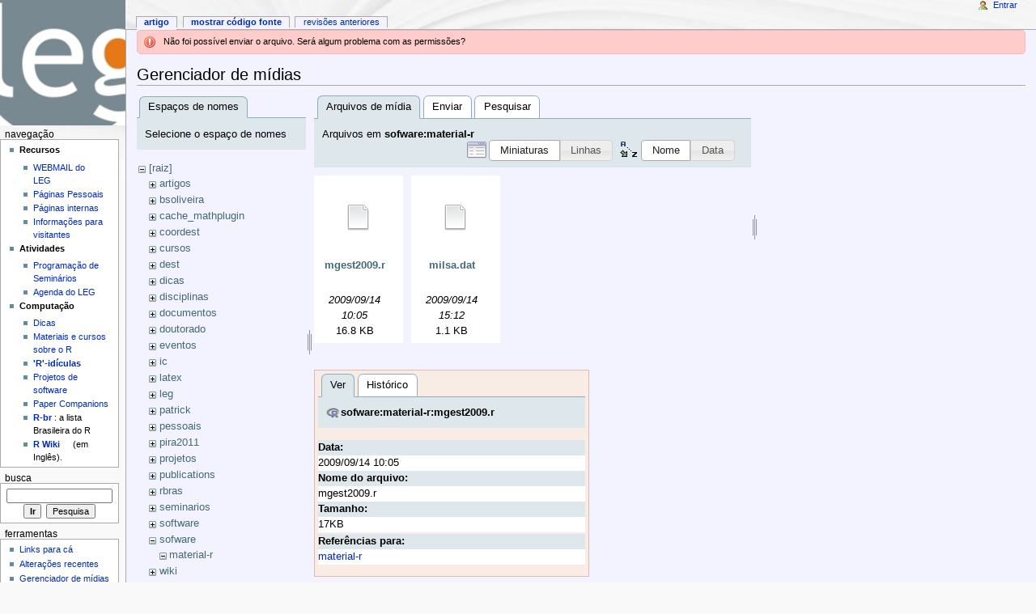

--- FILE ---
content_type: text/html; charset=utf-8
request_url: http://www.leg.ufpr.br/doku.php/start?image=sofware%3Amaterial-r%3Amgest2009.r&ns=sofware%3Amaterial-r&tab_details=view&do=media&tab_files=files
body_size: 4932
content:
<!DOCTYPE html PUBLIC "-//W3C//DTD XHTML 1.0 Transitional//EN"
  "http://www.w3.org/TR/xhtml1/DTD/xhtml1-transitional.dtd">
<html xmlns="http://www.w3.org/1999/xhtml" xml:lang="pt-br" lang="pt-br" dir="ltr">
<head>
<meta http-equiv="Content-Type" content="text/html; charset=utf-8" />
<title>start - Wiki do LEG</title>
<meta name="generator" content="DokuWiki"/>
<meta name="robots" content="noindex,nofollow"/>
<link rel="search" type="application/opensearchdescription+xml" href="/lib/exe/opensearch.php" title="Wiki do LEG"/>
<link rel="start" href="/"/>
<link rel="contents" href="/doku.php/start?do=index" title="Índice"/>
<link rel="manifest" href="/lib/exe/manifest.php"/>
<link rel="alternate" type="application/rss+xml" title="Alterações recentes" href="/feed.php"/>
<link rel="alternate" type="application/rss+xml" title="Domínio atual" href="/feed.php?mode=list&amp;ns="/>
<link rel="alternate" type="text/html" title="HTML simples" href="/doku.php/start?do=export_xhtml"/>
<link rel="alternate" type="text/plain" title="Marcação wiki" href="/doku.php/start?do=export_raw"/>
<link rel="stylesheet" type="text/css" href="/lib/exe/css.php?t=monobook&amp;tseed=b058f5a5b8840250d08fc49535f88efc"/>
<!--[if gte IE 9]><!-->
<script type="text/javascript">/*<![CDATA[*/var NS='';var JSINFO = {"updatable":1,"es_order_type":"flat","isadmin":0,"isauth":0,"plugin_folded":{"hide":"ocultar","reveal":"mostrar"},"id":"start","namespace":"","ACT":"media","useHeadingNavigation":0,"useHeadingContent":0};
/*!]]>*/</script>
<script type="text/javascript" charset="utf-8" src="/lib/exe/jquery.php?tseed=23f888679b4f1dc26eef34902aca964f"></script>
<script type="text/javascript" charset="utf-8" src="/lib/exe/js.php?t=monobook&amp;tseed=b058f5a5b8840250d08fc49535f88efc"></script>
<script type="text/javascript" charset="utf-8" src="/lib/plugins/asciimath/asciimathml148r.js"></script>
<script type="text/javascript" charset="utf-8">/*<![CDATA[*/jQuery(function(){
	for ( i=0; i < document.forms.length; i++ ) {
		if (document.forms[i].method == 'post') {
			var myElement = document.createElement('input');
			myElement.setAttribute('type', 'hidden');
			myElement.name = 'bb2_screener_';
			myElement.value = '1762686182 18.222.163.89';
			document.forms[i].appendChild(myElement);
		}
	}
});
/*!]]>*/</script>
<!--<![endif]-->
<meta name="viewport" content="width=device-width,initial-scale=1" />
<link rel="shortcut icon" href="/lib/tpl/monobook/static/3rd/dokuwiki/favicon.ico" />
<link rel="apple-touch-icon" href="/lib/tpl/monobook/static/3rd/dokuwiki/apple-touch-icon.png" />
<!--[if lte IE 8]><link rel="stylesheet" media="all" type="text/css" href="/lib/tpl/monobook/static/css/screen_iehacks.css" /><![endif]-->
<!--[if lt IE 5.5000]><link rel="stylesheet" media="all" type="text/css" href="/lib/tpl/monobook/static/3rd/monobook/IE50Fixes.css" /><![endif]-->
<!--[if IE 5.5000]><link rel="stylesheet" media="all" type="text/css" href="/lib/tpl/monobook/static/3rd/monobook/IE55Fixes.css" /><![endif]-->
<!--[if IE 6]><link rel="stylesheet" media="all" type="text/css" href="/lib/tpl/monobook/static/3rd/monobook/IE60Fixes.css" /><![endif]-->
<!--[if IE 7]><link rel="stylesheet" media="all" type="text/css" href="/lib/tpl/monobook/static/3rd/monobook/IE70Fixes.css" /><![endif]-->
<!--[if lt IE 7]><script type="text/javascript" charset="utf-8" src="/lib/tpl/monobook/static/3rd/wikipedia/IEFixes.js"></script><meta http-equiv="imagetoolbar" content="no" /><![endif]-->
</head>
<body class="mediawiki ns-2 ltr">
<div id="globalWrapper">

  <div id="column-content">
    <div id="content">
      <a name="top" id="top"></a>
      <a name="dokuwiki__top" id="dokuwiki__top"></a>
      <div id="bodyContent">
        <div class="dokuwiki">
          <!-- start main content area -->
          <div class="error">Não foi possível enviar o arquivo. Será algum problema com as permissões?</div>
          <div id="siteNotice" class="noprint">
<div class="level0">

</div>

          </div>

          <!-- start rendered wiki content -->
          <div id="mediamanager__page">
<h1>Gerenciador de mídias</h1>
<div class="panel namespaces">
<h2>Espaços de nomes</h2>
<div class="panelHeader">Selecione o espaço de nomes</div>
<div class="panelContent" id="media__tree">

<ul class="idx">
<li class="media level0 open"><img src="/lib/images/minus.gif" alt="−" /><div class="li"><a href="/doku.php/start?ns=&amp;tab_files=files&amp;do=media&amp;tab_details=view&amp;image=sofware%3Amaterial-r%3Amgest2009.r" class="idx_dir">[raiz]</a></div>
<ul class="idx">
<li class="media level1 closed"><img src="/lib/images/plus.gif" alt="+" /><div class="li"><a href="/doku.php/start?ns=artigos&amp;tab_files=files&amp;do=media&amp;tab_details=view&amp;image=sofware%3Amaterial-r%3Amgest2009.r" class="idx_dir">artigos</a></div></li>
<li class="media level1 closed"><img src="/lib/images/plus.gif" alt="+" /><div class="li"><a href="/doku.php/start?ns=bsoliveira&amp;tab_files=files&amp;do=media&amp;tab_details=view&amp;image=sofware%3Amaterial-r%3Amgest2009.r" class="idx_dir">bsoliveira</a></div></li>
<li class="media level1 closed"><img src="/lib/images/plus.gif" alt="+" /><div class="li"><a href="/doku.php/start?ns=cache_mathplugin&amp;tab_files=files&amp;do=media&amp;tab_details=view&amp;image=sofware%3Amaterial-r%3Amgest2009.r" class="idx_dir">cache_mathplugin</a></div></li>
<li class="media level1 closed"><img src="/lib/images/plus.gif" alt="+" /><div class="li"><a href="/doku.php/start?ns=coordest&amp;tab_files=files&amp;do=media&amp;tab_details=view&amp;image=sofware%3Amaterial-r%3Amgest2009.r" class="idx_dir">coordest</a></div></li>
<li class="media level1 closed"><img src="/lib/images/plus.gif" alt="+" /><div class="li"><a href="/doku.php/start?ns=cursos&amp;tab_files=files&amp;do=media&amp;tab_details=view&amp;image=sofware%3Amaterial-r%3Amgest2009.r" class="idx_dir">cursos</a></div></li>
<li class="media level1 closed"><img src="/lib/images/plus.gif" alt="+" /><div class="li"><a href="/doku.php/start?ns=dest&amp;tab_files=files&amp;do=media&amp;tab_details=view&amp;image=sofware%3Amaterial-r%3Amgest2009.r" class="idx_dir">dest</a></div></li>
<li class="media level1 closed"><img src="/lib/images/plus.gif" alt="+" /><div class="li"><a href="/doku.php/start?ns=dicas&amp;tab_files=files&amp;do=media&amp;tab_details=view&amp;image=sofware%3Amaterial-r%3Amgest2009.r" class="idx_dir">dicas</a></div></li>
<li class="media level1 closed"><img src="/lib/images/plus.gif" alt="+" /><div class="li"><a href="/doku.php/start?ns=disciplinas&amp;tab_files=files&amp;do=media&amp;tab_details=view&amp;image=sofware%3Amaterial-r%3Amgest2009.r" class="idx_dir">disciplinas</a></div></li>
<li class="media level1 closed"><img src="/lib/images/plus.gif" alt="+" /><div class="li"><a href="/doku.php/start?ns=documentos&amp;tab_files=files&amp;do=media&amp;tab_details=view&amp;image=sofware%3Amaterial-r%3Amgest2009.r" class="idx_dir">documentos</a></div></li>
<li class="media level1 closed"><img src="/lib/images/plus.gif" alt="+" /><div class="li"><a href="/doku.php/start?ns=doutorado&amp;tab_files=files&amp;do=media&amp;tab_details=view&amp;image=sofware%3Amaterial-r%3Amgest2009.r" class="idx_dir">doutorado</a></div></li>
<li class="media level1 closed"><img src="/lib/images/plus.gif" alt="+" /><div class="li"><a href="/doku.php/start?ns=eventos&amp;tab_files=files&amp;do=media&amp;tab_details=view&amp;image=sofware%3Amaterial-r%3Amgest2009.r" class="idx_dir">eventos</a></div></li>
<li class="media level1 closed"><img src="/lib/images/plus.gif" alt="+" /><div class="li"><a href="/doku.php/start?ns=ic&amp;tab_files=files&amp;do=media&amp;tab_details=view&amp;image=sofware%3Amaterial-r%3Amgest2009.r" class="idx_dir">ic</a></div></li>
<li class="media level1 closed"><img src="/lib/images/plus.gif" alt="+" /><div class="li"><a href="/doku.php/start?ns=latex&amp;tab_files=files&amp;do=media&amp;tab_details=view&amp;image=sofware%3Amaterial-r%3Amgest2009.r" class="idx_dir">latex</a></div></li>
<li class="media level1 closed"><img src="/lib/images/plus.gif" alt="+" /><div class="li"><a href="/doku.php/start?ns=leg&amp;tab_files=files&amp;do=media&amp;tab_details=view&amp;image=sofware%3Amaterial-r%3Amgest2009.r" class="idx_dir">leg</a></div></li>
<li class="media level1 closed"><img src="/lib/images/plus.gif" alt="+" /><div class="li"><a href="/doku.php/start?ns=patrick&amp;tab_files=files&amp;do=media&amp;tab_details=view&amp;image=sofware%3Amaterial-r%3Amgest2009.r" class="idx_dir">patrick</a></div></li>
<li class="media level1 closed"><img src="/lib/images/plus.gif" alt="+" /><div class="li"><a href="/doku.php/start?ns=pessoais&amp;tab_files=files&amp;do=media&amp;tab_details=view&amp;image=sofware%3Amaterial-r%3Amgest2009.r" class="idx_dir">pessoais</a></div></li>
<li class="media level1 closed"><img src="/lib/images/plus.gif" alt="+" /><div class="li"><a href="/doku.php/start?ns=pira2011&amp;tab_files=files&amp;do=media&amp;tab_details=view&amp;image=sofware%3Amaterial-r%3Amgest2009.r" class="idx_dir">pira2011</a></div></li>
<li class="media level1 closed"><img src="/lib/images/plus.gif" alt="+" /><div class="li"><a href="/doku.php/start?ns=projetos&amp;tab_files=files&amp;do=media&amp;tab_details=view&amp;image=sofware%3Amaterial-r%3Amgest2009.r" class="idx_dir">projetos</a></div></li>
<li class="media level1 closed"><img src="/lib/images/plus.gif" alt="+" /><div class="li"><a href="/doku.php/start?ns=publications&amp;tab_files=files&amp;do=media&amp;tab_details=view&amp;image=sofware%3Amaterial-r%3Amgest2009.r" class="idx_dir">publications</a></div></li>
<li class="media level1 closed"><img src="/lib/images/plus.gif" alt="+" /><div class="li"><a href="/doku.php/start?ns=rbras&amp;tab_files=files&amp;do=media&amp;tab_details=view&amp;image=sofware%3Amaterial-r%3Amgest2009.r" class="idx_dir">rbras</a></div></li>
<li class="media level1 closed"><img src="/lib/images/plus.gif" alt="+" /><div class="li"><a href="/doku.php/start?ns=seminarios&amp;tab_files=files&amp;do=media&amp;tab_details=view&amp;image=sofware%3Amaterial-r%3Amgest2009.r" class="idx_dir">seminarios</a></div></li>
<li class="media level1 closed"><img src="/lib/images/plus.gif" alt="+" /><div class="li"><a href="/doku.php/start?ns=software&amp;tab_files=files&amp;do=media&amp;tab_details=view&amp;image=sofware%3Amaterial-r%3Amgest2009.r" class="idx_dir">software</a></div></li>
<li class="media level1 open"><img src="/lib/images/minus.gif" alt="−" /><div class="li"><a href="/doku.php/start?ns=sofware&amp;tab_files=files&amp;do=media&amp;tab_details=view&amp;image=sofware%3Amaterial-r%3Amgest2009.r" class="idx_dir">sofware</a></div>
<ul class="idx">
<li class="media level2 open"><img src="/lib/images/minus.gif" alt="−" /><div class="li"><a href="/doku.php/start?ns=sofware%3Amaterial-r&amp;tab_files=files&amp;do=media&amp;tab_details=view&amp;image=sofware%3Amaterial-r%3Amgest2009.r" class="idx_dir">material-r</a></div></li>
</ul>
</li>
<li class="media level1 closed"><img src="/lib/images/plus.gif" alt="+" /><div class="li"><a href="/doku.php/start?ns=wiki&amp;tab_files=files&amp;do=media&amp;tab_details=view&amp;image=sofware%3Amaterial-r%3Amgest2009.r" class="idx_dir">wiki</a></div></li>
</ul></li>
</ul>
</div>
</div>
<div class="panel filelist">
<h2 class="a11y">Arquivos de mídia</h2>
<ul class="tabs">
<li><strong>Arquivos de mídia</strong></li>
<li><a href="/doku.php/start?tab_files=upload&amp;do=media&amp;tab_details=view&amp;image=sofware%3Amaterial-r%3Amgest2009.r&amp;ns=sofware%3Amaterial-r">Enviar</a></li>
<li><a href="/doku.php/start?tab_files=search&amp;do=media&amp;tab_details=view&amp;image=sofware%3Amaterial-r%3Amgest2009.r&amp;ns=sofware%3Amaterial-r">Pesquisar</a></li>
</ul>
<div class="panelHeader">
<h3>Arquivos em <strong>sofware:material-r</strong></h3>
<form class="options" method="get" action="/doku.php/start" accept-charset="utf-8"><div class="no">
<input type="hidden" name="do" value="media" /><input type="hidden" name="tab_files" value="files" /><input type="hidden" name="tab_details" value="view" /><input type="hidden" name="image" value="sofware:material-r:mgest2009.r" /><input type="hidden" name="ns" value="sofware:material-r" /><ul>
<li class="listType"><label class="thumbs" for="listType__thumbs"><input type="radio" id="listType__thumbs" name="list_dwmedia" value="thumbs" checked="checked" /> <span>Miniaturas</span></label>
<label class="rows" for="listType__rows"><input type="radio" id="listType__rows" name="list_dwmedia" value="rows" /> <span>Linhas</span></label>
</li>
<li class="sortBy"><label class="name" for="sortBy__name"><input type="radio" id="sortBy__name" name="sort_dwmedia" value="name" checked="checked" /> <span>Nome</span></label>
<label class="date" for="sortBy__date"><input type="radio" id="sortBy__date" name="sort_dwmedia" value="date" /> <span>Data</span></label>
</li>
<li><button type="submit">Aplicar</button>
</li>
</ul>
</div></form>
</div>
<div class="panelContent">
<ul class="thumbs"><li><dl title="sofware:material-r:mgest2009.r">
<dt><a id="d_:sofware:material-r:mgest2009.r" class="image" title="sofware:material-r:mgest2009.r" href="/doku.php/start?image=sofware%3Amaterial-r%3Amgest2009.r&amp;ns=sofware%3Amaterial-r&amp;tab_details=view&amp;do=media&amp;tab_files=files"><img src="/lib/images/fileicons/32x32/file.png" alt="sofware:material-r:mgest2009.r" class="icon" /></a></dt>
<dd class="name"><a href="/doku.php/start?image=sofware%3Amaterial-r%3Amgest2009.r&amp;ns=sofware%3Amaterial-r&amp;tab_details=view&amp;do=media&amp;tab_files=files" id="h_:sofware:material-r:mgest2009.r">mgest2009.r</a></dd>
<dd class="size">&#160;</dd>
<dd class="date">2009/09/14 10:05</dd>
<dd class="filesize">16.8 KB</dd>
</dl></li>
<li><dl title="sofware:material-r:milsa.dat">
<dt><a id="d_:sofware:material-r:milsa.dat" class="image" title="sofware:material-r:milsa.dat" href="/doku.php/start?image=sofware%3Amaterial-r%3Amilsa.dat&amp;ns=sofware%3Amaterial-r&amp;tab_details=view&amp;do=media&amp;tab_files=files"><img src="/lib/images/fileicons/32x32/file.png" alt="sofware:material-r:milsa.dat" class="icon" /></a></dt>
<dd class="name"><a href="/doku.php/start?image=sofware%3Amaterial-r%3Amilsa.dat&amp;ns=sofware%3Amaterial-r&amp;tab_details=view&amp;do=media&amp;tab_files=files" id="h_:sofware:material-r:milsa.dat">milsa.dat</a></dd>
<dd class="size">&#160;</dd>
<dd class="date">2009/09/14 15:12</dd>
<dd class="filesize">1.1 KB</dd>
</dl></li>
</ul>
</div>
</div>
<div class="panel file">
<h2 class="a11y">Arquivo</h2>
<ul class="tabs">
<li><strong>Ver</strong></li>
<li><a href="/doku.php/start?tab_details=history&amp;do=media&amp;tab_files=files&amp;image=sofware%3Amaterial-r%3Amgest2009.r&amp;ns=sofware%3Amaterial-r">Histórico</a></li>
</ul>
<div class="panelHeader"><h3><strong><a href="/lib/exe/fetch.php/sofware:material-r:mgest2009.r" class="select mediafile mf_r" title="Ver o arquivo original">sofware:material-r:mgest2009.r</a></strong></h3></div>
<div class="panelContent">
<ul class="actions">
</ul>
<dl>
<dt>Data:</dt><dd>2009/09/14 10:05</dd>
<dt>Nome do arquivo:</dt><dd>mgest2009.r</dd>
<dt>Tamanho:</dt><dd>17KB</dd>
</dl>
<dl>
<dt>Referências para:</dt><dd><a href="/doku.php/sofware:material-r" class="wikilink1" title="sofware:material-r">material-r</a></dd></dl>
</div>
</div>
</div>

          <!-- end rendered wiki content -->

          <br />
          
          <!-- end main content area -->
          <div class="visualClear"></div>
        </div>
      </div>
    </div>
  </div>

  <div id="column-one" class="noprint">
    <div class="portlet" id="p-logo">
      <a href="/doku.php/start" style="background-image:url(/lib/tpl/monobook/user/logo.jpg);" accesskey="h" title="[ALT+H]"></a>
    </div>
    
    <div id="p-cactions" class="portlet">
      <ul>
        <li id="ca-nstab-main"><span class="selected"><span class="curid"><a href="/doku.php/start" class="wikilink1" title="start">Artigo</a></span></span></li>
        <li id="ca-edit"><a href="/doku.php/start?do=edit&amp;rev=1762553404" accesskey="E" title="[ALT+E]">Mostrar código fonte</a></li>
        <li id="ca-history"><a href="/doku.php/start?do=revisions" accesskey="O" title="[ALT+O]">Revisões anteriores</a></li>
      </ul>
    </div>

    <div id="p-personal" class="portlet">
      <div class="pBody">
        <ul>
          <li id="pt-login"><a href="/doku.php/start?do=login" rel="nofollow">Entrar</a></li>
        </ul>
      </div>
    </div>

    <div class="portlet" id="p-x-navigation">
      <h5>Navegação</h5>
      <div class="pBody">
        <div class="dokuwiki">
<div class="level0">

</div>
<ul>
<li class="level1 node"><div class="li"> <strong>Recursos</strong></div>
<ul>
<li class="level2"><div class="li"> <a href="http://www.leg.ufpr.br/webmail" class="urlextern" title="http://www.leg.ufpr.br/webmail" rel="nofollow">WEBMAIL do LEG</a></div>
</li>
<li class="level2"><div class="li"> <a href="/doku.php/pessoais:nomes" class="wikilink1" title="pessoais:nomes">Páginas Pessoais</a></div>
</li>
<li class="level2"><div class="li"> <a href="/doku.php/wiki:internas" class="wikilink1" title="wiki:internas">Páginas internas</a></div>
</li>
<li class="level2"><div class="li"> <a href="/doku.php/legmaps" class="wikilink1" title="legmaps">Informações para visitantes</a></div>
</li>
</ul>
</li>
<li class="level1 node"><div class="li"> <strong>Atividades</strong></div>
<ul>
<li class="level2"><div class="li"> <a href="/doku.php/seminarios" class="wikilink1" title="seminarios">Programação de Seminários</a></div>
</li>
<li class="level2"><div class="li"> <a href="/doku.php/leg:agenda-leg" class="wikilink1" title="leg:agenda-leg">Agenda do LEG</a></div>
</li>
</ul>
</li>
<li class="level1 node"><div class="li"> <strong>Computação</strong></div>
<ul>
<li class="level2"><div class="li"> <a href="/doku.php/dicas" class="wikilink1" title="dicas">Dicas</a></div>
</li>
<li class="level2"><div class="li"> <a href="/doku.php/sofware:material-r" class="wikilink1" title="sofware:material-r">Materiais e cursos sobre o R</a></div>
</li>
<li class="level2"><div class="li"> <strong><a href="/doku.php/ridiculas" class="wikilink1" title="ridiculas">&#039;R&#039;-idículas</a></strong> </div>
</li>
<li class="level2"><div class="li"> <a href="/doku.php/software" class="wikilink1" title="software">Projetos de software</a></div>
</li>
<li class="level2"><div class="li"> <a href="/doku.php/publications:papercompanions" class="wikilink1" title="publications:papercompanions">Paper Companions</a></div>
</li>
<li class="level2"><div class="li"> <strong><a href="/doku.php/software:rbr" class="wikilink1" title="software:rbr">R-br</a></strong> : a lista Brasileira do R</div>
</li>
<li class="level2"><div class="li"> <strong><a href="http://wiki.r-project.org/rwiki" class="urlextern" title="http://wiki.r-project.org/rwiki" rel="nofollow">R Wiki</a></strong> (em Inglês).</div>
</li>
</ul>
</li>
</ul>

        </div>
      </div>
    </div>
    <div class="portlet" id="p-search">
      <h5><label for="qsearch__in">Busca</label></h5>
      <div class="pBody">
        <div class="dokuwiki">
<form action="/doku.php/start" accept-charset="utf-8" id="dw__search" name="dw__search">
  <input type="hidden" name="do" value="search" />
  <input id="qsearch__in" name="id" type="text" accesskey="f" value="" />
  <input type="button" class="searchButton" id="searchGoButton" value="Ir" onclick="document.location.href='/doku.php?id='+document.getElementById('qsearch__in').value;" />&#160;
  <input type="submit" name="fulltext" class="searchButton" value="Pesquisa" />
</form>
        </div>
      </div>
    </div>
    <div id="qsearch__out" class="ajax_qsearch JSpopup"></div>
    <div class="portlet" id="p-tb">
      <h5>Ferramentas</h5>
      <div class="pBody">
        <div class="dokuwiki">
        <ul>
          <li id="tb-whatlinkshere"><a href="/doku.php/start?do=backlink">Links para cá</a></li>
          <li id="tb-recent"><a href="/doku.php/start?do=recent" rel="nofollow">Alterações recentes</a></li>
          <li id="tb-upload"><a href="/doku.php/start?do=media" rel="nofollow">Gerenciador de mídias</a></li>
          <li id="tb-special"><a href="/doku.php/start?do=index" rel="nofollow">Índice do site</a></li>
          <li id="tb-print"><a href="/doku.php/start?rev=1762553404&amp;mddo=print" rel="nofollow">Versão para Impressão</a></li>
          <li id="tb-permanent"><a href="/doku.php/start?rev=1762553404" rel="nofollow">Link permanente</a></li>
          <li id="tb-cite"><a href="/doku.php/start?rev=1762553404&amp;mddo=cite" rel="nofollow">Cite este artigo</a></li>
        </ul>
        </div>
      </div>
    </div>
    <div class="portlet" id="p-qrcode">
      <h5>QR Code</h5>
      <div class="pBody">
        <div class="dokuwiki">
        <span id="t-qrcode"><a href="http://goqr.me/" target="_blank" rel="nofollow"><img src="http://api.qrserver.com/v1/create-qr-code/?data=http%3A%2F%2Fwww.leg.ufpr.br%2Fdoku.php%2Fstart&#38;size=130x130&#38;margin=0" alt="QR Code start (generated for current page)" title="Current page as QR Code (scan for easy mobile access)" /></a></span>
        </div>
      </div>
    </div>

  </div> <!-- end of the left (by default at least) column -->

  <div class="visualClear"></div>

  <div id="footer" class="noprint">
    <div id="footer-buttons">
    
      <a href="/feed.php" rel="nofollow" title="Mudanças recentes" target="_blank"><img src="/lib/tpl/monobook/static/img/button-rss.png" width="80" height="15" title="Mudanças recentes" alt="Mudanças recentes" border="0" /></a>
      <a href="https://www.dokuwiki.org/template:monobook" title="monobook template para DokuWiki" target="_blank"><img src="/lib/tpl/monobook/static/img/button-monobook.png" width="80" height="15" title="monobook template para DokuWiki" alt="monobook template para DokuWiki" border="0" /></a>
      <a href="https://www.dokuwiki.org/" title="DokuWiki" target="_blank"><img src="/lib/tpl/monobook/static/img/button-dw.png" width="80" height="15" title="DokuWiki" alt="DokuWiki" border="0" /></a>
      <a href="http://validator.w3.org/check/referer" rel="nofollow" title="Valid XHTML" target="_blank"><img src="/lib/tpl/monobook/static/img/button-xhtml.png" width="80" height="15" title="Valid XHTML" alt="Valid XHTML" border="0" /></a>
    </div>
    <ul id="f-list">
      <li id="lastmod">
        <bdi>/home/dokuwiki/dokuwiki/data/pages/start.txt</bdi> · Última modificação: 2025/11/07 19:10 por <bdi>paulojus</bdi><br />
      </li>
      <li id="copyright">
        <div class="dokuwiki"><div class="license">Exceto onde for informado ao contrário, o conteúdo neste wiki está sob a seguinte licença: <bdi><a href="http://www.gnu.org/licenses/fdl-1.3.html" rel="license" class="urlextern">GNU Free Documentation License 1.3</a></bdi></div></div>
      </li>
      <li id="usermod">
        <br />
      </li>
    </ul>
  </div>

</div>  <!-- end of global wrap -->
<a href="/doku.php/start?do=recent" accesskey="r" style="visibility:hidden;" rel="nofollow">&#160;</a>
<img src="/lib/exe/indexer.php?id=start&amp;1762686182" width="2" height="1" alt="" /></body>
</html>


--- FILE ---
content_type: application/javascript
request_url: http://www.leg.ufpr.br/lib/plugins/asciimath/asciimathml148r.js
body_size: 9999
content:
/*
ASCIIMathML.js
==============
This file contains JavaScript functions to convert ASCII math notation
to Presentation MathML. The conversion is done while the (X)HTML page 
loads, and should work with Firefox/Mozilla/Netscape 7+ and Internet 
Explorer 6+MathPlayer (http://www.dessci.com/en/products/mathplayer/).
Just add the next line to your (X)HTML page with this file in the same folder:
<script type="text/javascript" src="ASCIIMathML.js"></script>
This is a convenient and inexpensive solution for authoring MathML.

Version 1.4.7 Aug 14, 2005, (c) Peter Jipsen http://www.chapman.edu/~jipsen
Latest version at http://www.chapman.edu/~jipsen/mathml/ASCIIMathML.js
For changes see http://www.chapman.edu/~jipsen/mathml/asciimathchanges.txt
If you use it on a webpage, please send the URL to jipsen@chapman.edu

This program is free software; you can redistribute it and/or modify
it under the terms of the GNU General Public License as published by
the Free Software Foundation; either version 2 of the License, or (at
your option) any later version.

This program is distributed in the hope that it will be useful, 
but WITHOUT ANY WARRANTY; without even the implied warranty of
MERCHANTABILITY or FITNESS FOR A PARTICULAR PURPOSE. See the GNU
General Public License (at http://www.gnu.org/copyleft/gpl.html) 
for more details.
*/

var checkForMathML = true;   // check if browser can display MathML
var notifyIfNoMathML = true; // put note at top of page if no MathML capability
var mathcolor = " ";       // change it to "" (to inherit) or any other color
var mathfontfamily = "arial"; // change to "" to inherit (works in IE)
                              // or another family (e.g. "arial")
var displaystyle = true;      // puts limits above and below large operators
var showasciiformulaonhover = true; // helps students learn ASCIIMath
var decimalsign = ".";        // change to "," if you like, beware of `(1,2)`!
var AMdelimiter1 = "$$", AMescape1 = "\\\\$"; // was $$ can use other characters
var AMdelimiter2 = "```", AMescape2 = "\\\\\\`", AMdelimiter2regexp = "\\`";
var doubleblankmathdelimiter = false; // if true,  x+1  is equal to `x+1`
                                      // for IE this works only in <!--   -->
//var separatetokens;// has been removed (email me if this is a problem)
var isIE = document.createElementNS==null;

if (document.getElementById==null) 
  alert("This webpage requires a recent browser such as\
\nMozilla/Netscape 7+ or Internet Explorer 6+MathPlayer")

// all further global variables start with "AM"

function AMcreateElementXHTML(t) {
  if (isIE) return document.createElement(t);
  else return document.createElementNS("http://www.w3.org/1999/xhtml",t);
}

function AMnoMathMLNote() {
  var nd = AMcreateElementXHTML("h3");
  nd.setAttribute("align","center")
  nd.appendChild(AMcreateElementXHTML("p"));
  nd.appendChild(document.createTextNode("To view the "));
  var an = AMcreateElementXHTML("a");
  an.appendChild(document.createTextNode("ASCIIMathML"));
  an.setAttribute("href","http://www.chapman.edu/~jipsen/asciimath.html");
  nd.appendChild(an);
  nd.appendChild(document.createTextNode(" notation use Internet Explorer 6+"));  
  an = AMcreateElementXHTML("a");
  an.appendChild(document.createTextNode("MathPlayer"));
  an.setAttribute("href","http://www.dessci.com/en/products/mathplayer/download.htm");
  nd.appendChild(an);
  nd.appendChild(document.createTextNode(" or Netscape/Mozilla/Firefox"));
  nd.appendChild(AMcreateElementXHTML("p"));
  return nd;
}

function AMisMathMLavailable() {
  if (navigator.appName.slice(0,8)=="Netscape") 
    if (navigator.appVersion.slice(0,1)>="5") return null;
    else return AMnoMathMLNote();
  else if (navigator.appName.slice(0,9)=="Microsoft")
    try {
        var ActiveX = new ActiveXObject("MathPlayer.Factory.1");
        return null;
    } catch (e) {
        return AMnoMathMLNote();
    }
  else return AMnoMathMLNote();
}

// character lists for Mozilla/Netscape fonts
var AMcal = [0xEF35,0x212C,0xEF36,0xEF37,0x2130,0x2131,0xEF38,0x210B,0x2110,0xEF39,0xEF3A,0x2112,0x2133,0xEF3B,0xEF3C,0xEF3D,0xEF3E,0x211B,0xEF3F,0xEF40,0xEF41,0xEF42,0xEF43,0xEF44,0xEF45,0xEF46];
var AMfrk = [0xEF5D,0xEF5E,0x212D,0xEF5F,0xEF60,0xEF61,0xEF62,0x210C,0x2111,0xEF63,0xEF64,0xEF65,0xEF66,0xEF67,0xEF68,0xEF69,0xEF6A,0x211C,0xEF6B,0xEF6C,0xEF6D,0xEF6E,0xEF6F,0xEF70,0xEF71,0x2128];
var AMbbb = [0xEF8C,0xEF8D,0x2102,0xEF8E,0xEF8F,0xEF90,0xEF91,0x210D,0xEF92,0xEF93,0xEF94,0xEF95,0xEF96,0x2115,0xEF97,0x2119,0x211A,0x211D,0xEF98,0xEF99,0xEF9A,0xEF9B,0xEF9C,0xEF9D,0xEF9E,0x2124];

var CONST = 0, UNARY = 1, BINARY = 2, INFIX = 3, LEFTBRACKET = 4, 
    RIGHTBRACKET = 5, SPACE = 6, UNDEROVER = 7, DEFINITION = 8,
    LEFTRIGHT = 9, TEXT = 10; // token types

var AMsqrt = {input:"sqrt", tag:"msqrt", output:"sqrt", tex:null, ttype:UNARY},
  AMroot  = {input:"root", tag:"mroot", output:"root", tex:null, ttype:BINARY},
  AMfrac  = {input:"frac", tag:"mfrac", output:"/",    tex:null, ttype:BINARY},
  AMdiv   = {input:"/",    tag:"mfrac", output:"/",    tex:null, ttype:INFIX},
  AMover  = {input:"stackrel", tag:"mover", output:"stackrel", tex:null, ttype:BINARY},
  AMsub   = {input:"_",    tag:"msub",  output:"_",    tex:null, ttype:INFIX},
  AMsup   = {input:"^",    tag:"msup",  output:"^",    tex:null, ttype:INFIX},
  AMtext  = {input:"text", tag:"mtext", output:"text", tex:null, ttype:TEXT},
  AMmbox  = {input:"mbox", tag:"mtext", output:"mbox", tex:null, ttype:TEXT},
  AMquote = {input:"\"",   tag:"mtext", output:"mbox", tex:null, ttype:TEXT};

var AMsymbols = [
//some greek symbols
{input:"alpha",  tag:"mi", output:"\u03B1", tex:null, ttype:CONST},
{input:"beta",   tag:"mi", output:"\u03B2", tex:null, ttype:CONST},
{input:"chi",    tag:"mi", output:"\u03C7", tex:null, ttype:CONST},
{input:"delta",  tag:"mi", output:"\u03B4", tex:null, ttype:CONST},
{input:"Delta",  tag:"mo", output:"\u0394", tex:null, ttype:CONST},
{input:"epsi",   tag:"mi", output:"\u03B5", tex:"epsilon", ttype:CONST},
{input:"varepsilon", tag:"mi", output:"\u025B", tex:null, ttype:CONST},
{input:"eta",    tag:"mi", output:"\u03B7", tex:null, ttype:CONST},
{input:"gamma",  tag:"mi", output:"\u03B3", tex:null, ttype:CONST},
{input:"Gamma",  tag:"mo", output:"\u0393", tex:null, ttype:CONST},
{input:"iota",   tag:"mi", output:"\u03B9", tex:null, ttype:CONST},
{input:"kappa",  tag:"mi", output:"\u03BA", tex:null, ttype:CONST},
{input:"lambda", tag:"mi", output:"\u03BB", tex:null, ttype:CONST},
{input:"Lambda", tag:"mo", output:"\u039B", tex:null, ttype:CONST},
{input:"mu",     tag:"mi", output:"\u03BC", tex:null, ttype:CONST},
{input:"nu",     tag:"mi", output:"\u03BD", tex:null, ttype:CONST},
{input:"omega",  tag:"mi", output:"\u03C9", tex:null, ttype:CONST},
{input:"Omega",  tag:"mo", output:"\u03A9", tex:null, ttype:CONST},
{input:"phi",    tag:"mi", output:"\u03C6", tex:null, ttype:CONST},
{input:"varphi", tag:"mi", output:"\u03D5", tex:null, ttype:CONST},
{input:"Phi",    tag:"mo", output:"\u03A6", tex:null, ttype:CONST},
{input:"pi",     tag:"mi", output:"\u03C0", tex:null, ttype:CONST},
{input:"Pi",     tag:"mo", output:"\u03A0", tex:null, ttype:CONST},
{input:"psi",    tag:"mi", output:"\u03C8", tex:null, ttype:CONST},
{input:"Psi",    tag:"mi", output:"\u03A8", tex:null, ttype:CONST},
{input:"rho",    tag:"mi", output:"\u03C1", tex:null, ttype:CONST},
{input:"sigma",  tag:"mi", output:"\u03C3", tex:null, ttype:CONST},
{input:"Sigma",  tag:"mo", output:"\u03A3", tex:null, ttype:CONST},
{input:"tau",    tag:"mi", output:"\u03C4", tex:null, ttype:CONST},
{input:"theta",  tag:"mi", output:"\u03B8", tex:null, ttype:CONST},
{input:"vartheta", tag:"mi", output:"\u03D1", tex:null, ttype:CONST},
{input:"Theta",  tag:"mo", output:"\u0398", tex:null, ttype:CONST},
{input:"upsilon", tag:"mi", output:"\u03C5", tex:null, ttype:CONST},
{input:"xi",     tag:"mi", output:"\u03BE", tex:null, ttype:CONST},
{input:"Xi",     tag:"mo", output:"\u039E", tex:null, ttype:CONST},
{input:"zeta",   tag:"mi", output:"\u03B6", tex:null, ttype:CONST},

//binary operation symbols
{input:"*",  tag:"mo", output:"\u22C5", tex:"cdot", ttype:CONST},
{input:"**", tag:"mo", output:"\u22C6", tex:"star", ttype:CONST},
{input:"//", tag:"mo", output:"/",      tex:null, ttype:CONST},
{input:"\\\\", tag:"mo", output:"\\",   tex:"backslash", ttype:CONST},
{input:"setminus", tag:"mo", output:"\\", tex:null, ttype:CONST},
{input:"xx", tag:"mo", output:"\u00D7", tex:"times", ttype:CONST},
{input:"-:", tag:"mo", output:"\u00F7", tex:"divide", ttype:CONST},
{input:"@",  tag:"mo", output:"\u2218", tex:"circ", ttype:CONST},
{input:"o+", tag:"mo", output:"\u2295", tex:"oplus", ttype:CONST},
{input:"ox", tag:"mo", output:"\u2297", tex:"otimes", ttype:CONST},
{input:"o.", tag:"mo", output:"\u2299", tex:"odot", ttype:CONST},
{input:"sum", tag:"mo", output:"\u2211", tex:null, ttype:UNDEROVER},
{input:"prod", tag:"mo", output:"\u220F", tex:null, ttype:UNDEROVER},
{input:"^^",  tag:"mo", output:"\u2227", tex:"wedge", ttype:CONST},
{input:"^^^", tag:"mo", output:"\u22C0", tex:"bigwedge", ttype:UNDEROVER},
{input:"vv",  tag:"mo", output:"\u2228", tex:"vee", ttype:CONST},
{input:"vvv", tag:"mo", output:"\u22C1", tex:"bigvee", ttype:UNDEROVER},
{input:"nn",  tag:"mo", output:"\u2229", tex:"cap", ttype:CONST},
{input:"nnn", tag:"mo", output:"\u22C2", tex:"bigcap", ttype:UNDEROVER},
{input:"uu",  tag:"mo", output:"\u222A", tex:"cup", ttype:CONST},
{input:"uuu", tag:"mo", output:"\u22C3", tex:"bigcup", ttype:UNDEROVER},

//binary relation symbols
{input:"!=",  tag:"mo", output:"\u2260", tex:"ne", ttype:CONST},
{input:":=",  tag:"mo", output:":=",     tex:null, ttype:CONST},
{input:"lt",  tag:"mo", output:"<",      tex:null, ttype:CONST},
{input:"<=",  tag:"mo", output:"\u2264", tex:"le", ttype:CONST},
{input:"lt=", tag:"mo", output:"\u2264", tex:"leq", ttype:CONST},
{input:">=",  tag:"mo", output:"\u2265", tex:"ge", ttype:CONST},
{input:"geq", tag:"mo", output:"\u2265", tex:null, ttype:CONST},
{input:"-<",  tag:"mo", output:"\u227A", tex:"prec", ttype:CONST},
{input:"-lt", tag:"mo", output:"\u227A", tex:null, ttype:CONST},
{input:">-",  tag:"mo", output:"\u227B", tex:"succ", ttype:CONST},
{input:"in",  tag:"mo", output:"\u2208", tex:null, ttype:CONST},
{input:"!in", tag:"mo", output:"\u2209", tex:"notin", ttype:CONST},
{input:"sub", tag:"mo", output:"\u2282", tex:"subset", ttype:CONST},
{input:"sup", tag:"mo", output:"\u2283", tex:"supset", ttype:CONST},
{input:"sube", tag:"mo", output:"\u2286", tex:"subseteq", ttype:CONST},
{input:"supe", tag:"mo", output:"\u2287", tex:"supseteq", ttype:CONST},
{input:"-=",  tag:"mo", output:"\u2261", tex:"equiv", ttype:CONST},
{input:"~=",  tag:"mo", output:"\u2245", tex:"cong", ttype:CONST},
{input:"~~",  tag:"mo", output:"\u2248", tex:"approx", ttype:CONST},
{input:"prop", tag:"mo", output:"\u221D", tex:"propto", ttype:CONST},

//logical symbols
{input:"and", tag:"mtext", output:"and", tex:null, ttype:SPACE},
{input:"or",  tag:"mtext", output:"or",  tex:null, ttype:SPACE},
{input:"not", tag:"mo", output:"\u00AC", tex:"neg", ttype:CONST},
{input:"=>",  tag:"mo", output:"\u21D2", tex:"implies", ttype:CONST},
{input:"if",  tag:"mo", output:"if",     tex:null, ttype:SPACE},
{input:"<=>", tag:"mo", output:"\u21D4", tex:"iff", ttype:CONST},
{input:"AA",  tag:"mo", output:"\u2200", tex:"forall", ttype:CONST},
{input:"EE",  tag:"mo", output:"\u2203", tex:"exists", ttype:CONST},
{input:"_|_", tag:"mo", output:"\u22A5", tex:"bot", ttype:CONST},
{input:"TT",  tag:"mo", output:"\u22A4", tex:"top", ttype:CONST},
{input:"|--",  tag:"mo", output:"\u22A2", tex:"vdash", ttype:CONST},
{input:"|==",  tag:"mo", output:"\u22A8", tex:"models", ttype:CONST},

//grouping brackets
{input:"(", tag:"mo", output:"(", tex:null, ttype:LEFTBRACKET},
{input:")", tag:"mo", output:")", tex:null, ttype:RIGHTBRACKET},
{input:"[", tag:"mo", output:"[", tex:null, ttype:LEFTBRACKET},
{input:"]", tag:"mo", output:"]", tex:null, ttype:RIGHTBRACKET},
{input:"{", tag:"mo", output:"{", tex:null, ttype:LEFTBRACKET},
{input:"}", tag:"mo", output:"}", tex:null, ttype:RIGHTBRACKET},
{input:"|", tag:"mo", output:"|", tex:null, ttype:LEFTRIGHT},
//{input:"||", tag:"mo", output:"||", tex:null, ttype:LEFTRIGHT},
{input:"(:", tag:"mo", output:"\u2329", tex:"langle", ttype:LEFTBRACKET},
{input:":)", tag:"mo", output:"\u232A", tex:"rangle", ttype:RIGHTBRACKET},
{input:"<<", tag:"mo", output:"\u2329", tex:null, ttype:LEFTBRACKET},
{input:">>", tag:"mo", output:"\u232A", tex:null, ttype:RIGHTBRACKET},
{input:"{:", tag:"mo", output:"{:", tex:null, ttype:LEFTBRACKET, invisible:true},
{input:":}", tag:"mo", output:":}", tex:null, ttype:RIGHTBRACKET, invisible:true},

//miscellaneous symbols
{input:"int",  tag:"mo", output:"\u222B", tex:null, ttype:CONST},
{input:"dx",   tag:"mi", output:"{:d x:}", tex:null, ttype:DEFINITION},
{input:"dy",   tag:"mi", output:"{:d y:}", tex:null, ttype:DEFINITION},
{input:"dz",   tag:"mi", output:"{:d z:}", tex:null, ttype:DEFINITION},
{input:"dt",   tag:"mi", output:"{:d t:}", tex:null, ttype:DEFINITION},
{input:"oint", tag:"mo", output:"\u222E", tex:null, ttype:CONST},
{input:"del",  tag:"mo", output:"\u2202", tex:"partial", ttype:CONST},
{input:"grad", tag:"mo", output:"\u2207", tex:"nabla", ttype:CONST},
{input:"+-",   tag:"mo", output:"\u00B1", tex:"pm", ttype:CONST},
{input:"O/",   tag:"mo", output:"\u2205", tex:"emptyset", ttype:CONST},
{input:"oo",   tag:"mo", output:"\u221E", tex:"infty", ttype:CONST},
{input:"aleph", tag:"mo", output:"\u2135", tex:null, ttype:CONST},
{input:"...",  tag:"mo", output:"...",    tex:"ldots", ttype:CONST},
{input:":.",  tag:"mo", output:"\u2234",  tex:"therefore", ttype:CONST},
{input:"/_",  tag:"mo", output:"\u2220",  tex:"angle", ttype:CONST},
{input:"\\ ",  tag:"mo", output:"\u00A0", tex:null, ttype:CONST},
{input:"quad", tag:"mo", output:"\u00A0\u00A0", tex:null, ttype:CONST},
{input:"qquad", tag:"mo", output:"\u00A0\u00A0\u00A0\u00A0", tex:null, ttype:CONST},
{input:"cdots", tag:"mo", output:"\u22EF", tex:null, ttype:CONST},
{input:"vdots", tag:"mo", output:"\u22EE", tex:null, ttype:CONST},
{input:"ddots", tag:"mo", output:"\u22F1", tex:null, ttype:CONST},
{input:"diamond", tag:"mo", output:"\u22C4", tex:null, ttype:CONST},
{input:"square", tag:"mo", output:"\u25A1", tex:null, ttype:CONST},
{input:"|__", tag:"mo", output:"\u230A",  tex:"lfloor", ttype:CONST},
{input:"__|", tag:"mo", output:"\u230B",  tex:"rfloor", ttype:CONST},
{input:"|~", tag:"mo", output:"\u2308",  tex:"lceiling", ttype:CONST},
{input:"~|", tag:"mo", output:"\u2309",  tex:"rceiling", ttype:CONST},
{input:"CC",  tag:"mo", output:"\u2102", tex:null, ttype:CONST},
{input:"NN",  tag:"mo", output:"\u2115", tex:null, ttype:CONST},
{input:"QQ",  tag:"mo", output:"\u211A", tex:null, ttype:CONST},
{input:"RR",  tag:"mo", output:"\u211D", tex:null, ttype:CONST},
{input:"ZZ",  tag:"mo", output:"\u2124", tex:null, ttype:CONST},
{input:"f",   tag:"mi", output:"f",      tex:null, ttype:UNARY, func:true},
{input:"g",   tag:"mi", output:"g",      tex:null, ttype:UNARY, func:true},

//standard functions
{input:"lim",  tag:"mo", output:"lim", tex:null, ttype:UNDEROVER},
{input:"Lim",  tag:"mo", output:"Lim", tex:null, ttype:UNDEROVER},
{input:"sin",  tag:"mo", output:"sin", tex:null, ttype:UNARY, func:true},
{input:"cos",  tag:"mo", output:"cos", tex:null, ttype:UNARY, func:true},
{input:"tan",  tag:"mo", output:"tan", tex:null, ttype:UNARY, func:true},
{input:"sinh", tag:"mo", output:"sinh", tex:null, ttype:UNARY, func:true},
{input:"cosh", tag:"mo", output:"cosh", tex:null, ttype:UNARY, func:true},
{input:"tanh", tag:"mo", output:"tanh", tex:null, ttype:UNARY, func:true},
{input:"cot",  tag:"mo", output:"cot", tex:null, ttype:UNARY, func:true},
{input:"sec",  tag:"mo", output:"sec", tex:null, ttype:UNARY, func:true},
{input:"csc",  tag:"mo", output:"csc", tex:null, ttype:UNARY, func:true},
{input:"log",  tag:"mo", output:"log", tex:null, ttype:UNARY, func:true},
{input:"ln",   tag:"mo", output:"ln",  tex:null, ttype:UNARY, func:true},
{input:"det",  tag:"mo", output:"det", tex:null, ttype:UNARY, func:true},
{input:"dim",  tag:"mo", output:"dim", tex:null, ttype:CONST},
{input:"mod",  tag:"mo", output:"mod", tex:null, ttype:CONST},
{input:"gcd",  tag:"mo", output:"gcd", tex:null, ttype:UNARY, func:true},
{input:"lcm",  tag:"mo", output:"lcm", tex:null, ttype:UNARY, func:true},
{input:"lub",  tag:"mo", output:"lub", tex:null, ttype:CONST},
{input:"glb",  tag:"mo", output:"glb", tex:null, ttype:CONST},
{input:"min",  tag:"mo", output:"min", tex:null, ttype:UNDEROVER},
{input:"max",  tag:"mo", output:"max", tex:null, ttype:UNDEROVER},

//arrows
{input:"uarr", tag:"mo", output:"\u2191", tex:"uparrow", ttype:CONST},
{input:"darr", tag:"mo", output:"\u2193", tex:"downarrow", ttype:CONST},
{input:"rarr", tag:"mo", output:"\u2192", tex:"rightarrow", ttype:CONST},
{input:"->",   tag:"mo", output:"\u2192", tex:"to", ttype:CONST},
{input:"|->",  tag:"mo", output:"\u21A6", tex:"mapsto", ttype:CONST},
{input:"larr", tag:"mo", output:"\u2190", tex:"leftarrow", ttype:CONST},
{input:"harr", tag:"mo", output:"\u2194", tex:"leftrightarrow", ttype:CONST},
{input:"rArr", tag:"mo", output:"\u21D2", tex:"Rightarrow", ttype:CONST},
{input:"lArr", tag:"mo", output:"\u21D0", tex:"Leftarrow", ttype:CONST},
{input:"hArr", tag:"mo", output:"\u21D4", tex:"Leftrightarrow", ttype:CONST},

//commands with argument
AMsqrt, AMroot, AMfrac, AMdiv, AMover, AMsub, AMsup,
{input:"hat", tag:"mover", output:"\u005E", tex:null, ttype:UNARY, acc:true},
{input:"bar", tag:"mover", output:"\u00AF", tex:"overline", ttype:UNARY, acc:true},
{input:"vec", tag:"mover", output:"\u2192", tex:null, ttype:UNARY, acc:true},
{input:"dot", tag:"mover", output:".",      tex:null, ttype:UNARY, acc:true},
{input:"ddot", tag:"mover", output:"..",    tex:null, ttype:UNARY, acc:true},
{input:"ul", tag:"munder", output:"\u0332", tex:"underline", ttype:UNARY, acc:true},
AMtext, AMmbox, AMquote,
{input:"bb", tag:"mstyle", atname:"fontweight", atval:"bold", output:"bb", tex:null, ttype:UNARY},
{input:"mathbf", tag:"mstyle", atname:"fontweight", atval:"bold", output:"mathbf", tex:null, ttype:UNARY},
{input:"sf", tag:"mstyle", atname:"fontfamily", atval:"sans-serif", output:"sf", tex:null, ttype:UNARY},
{input:"mathsf", tag:"mstyle", atname:"fontfamily", atval:"sans-serif", output:"mathsf", tex:null, ttype:UNARY},
{input:"bbb", tag:"mstyle", atname:"mathvariant", atval:"double-struck", output:"bbb", tex:null, ttype:UNARY, codes:AMbbb},
{input:"mathbb", tag:"mstyle", atname:"mathvariant", atval:"double-struck", output:"mathbb", tex:null, ttype:UNARY, codes:AMbbb},
{input:"cc",  tag:"mstyle", atname:"mathvariant", atval:"script", output:"cc", tex:null, ttype:UNARY, codes:AMcal},
{input:"mathcal", tag:"mstyle", atname:"mathvariant", atval:"script", output:"mathcal", tex:null, ttype:UNARY, codes:AMcal},
{input:"tt",  tag:"mstyle", atname:"fontfamily", atval:"monospace", output:"tt", tex:null, ttype:UNARY},
{input:"mathtt", tag:"mstyle", atname:"fontfamily", atval:"monospace", output:"mathtt", tex:null, ttype:UNARY},
{input:"fr",  tag:"mstyle", atname:"mathvariant", atval:"fraktur", output:"fr", tex:null, ttype:UNARY, codes:AMfrk},
{input:"mathfrak",  tag:"mstyle", atname:"mathvariant", atval:"fraktur", output:"mathfrak", tex:null, ttype:UNARY, codes:AMfrk}
];

function compareNames(s1,s2) {
  if (s1.input > s2.input) return 1
  else return -1;
}

var AMnames = []; //list of input symbols

function AMinitSymbols() {
  var texsymbols = [], i;
  for (i=0; i<AMsymbols.length; i++)
    if (AMsymbols[i].tex) 
      texsymbols[texsymbols.length] = {input:AMsymbols[i].tex, 
        tag:AMsymbols[i].tag, output:AMsymbols[i].output, ttype:AMsymbols[i].ttype};
  AMsymbols = AMsymbols.concat(texsymbols);
  AMsymbols.sort(compareNames);
  for (i=0; i<AMsymbols.length; i++) AMnames[i] = AMsymbols[i].input;
}

var AMmathml = "http://www.w3.org/1998/Math/MathML";

function AMcreateElementMathML(t) {
  if (isIE) return document.createElement("m:"+t);
  else return document.createElementNS(AMmathml,t);
}

function AMcreateMmlNode(t,frag) {
//  var node = AMcreateElementMathML(name);
  if (isIE) var node = document.createElement("m:"+t);
  else var node = document.createElementNS(AMmathml,t);
  node.appendChild(frag);
  return node;
}

function newcommand(oldstr,newstr) {
  AMsymbols = AMsymbols.concat([{input:oldstr, tag:"mo", output:newstr, 
                                 tex:null, ttype:DEFINITION}]);
}

function AMremoveCharsAndBlanks(str,n) {
//remove n characters and any following blanks
  var st;
  if (str.charAt(n)=="\\" && str.charAt(n+1)!="\\" && str.charAt(n+1)!=" ") 
    st = str.slice(n+1);
  else st = str.slice(n);
  for (var i=0; i<st.length && st.charCodeAt(i)<=32; i=i+1);
  return st.slice(i);
}

function AMposition(arr, str, n) { 
// return position >=n where str appears or would be inserted
// assumes arr is sorted
  if (n==0) {
    var h,m;
    n = -1;
    h = arr.length;
    while (n+1<h) {
      m = (n+h) >> 1;
      if (arr[m]<str) n = m; else h = m;
    }
    return h;
  } else
    for (var i=n; i<arr.length && arr[i]<str; i++);
  return i; // i=arr.length || arr[i]>=str
}

function AMgetSymbol(str) {
//return maximal initial substring of str that appears in names
//return null if there is none
  var k = 0; //new pos
  var j = 0; //old pos
  var mk; //match pos
  var st;
  var tagst;
  var match = "";
  var more = true;
  for (var i=1; i<=str.length && more; i++) {
    st = str.slice(0,i); //initial substring of length i
    j = k;
    k = AMposition(AMnames, st, j);
    if (k<AMnames.length && str.slice(0,AMnames[k].length)==AMnames[k]){
      match = AMnames[k];
      mk = k;
      i = match.length;
    }
    more = k<AMnames.length && str.slice(0,AMnames[k].length)>=AMnames[k];
  }
  AMpreviousSymbol=AMcurrentSymbol;
  if (match!=""){
    AMcurrentSymbol=AMsymbols[mk].ttype;
    return AMsymbols[mk]; 
  }
// if str[0] is a digit or - return maxsubstring of digits.digits
  AMcurrentSymbol=CONST;
  k = 1;
  st = str.slice(0,1);
  var integ = true;
  while ("0"<=st && st<="9" && k<=str.length) {
    st = str.slice(k,k+1);
    k++;
  }
  if (st == decimalsign) {
    st = str.slice(k,k+1);
    if ("0"<=st && st<="9") {
      integ = false;
      k++;
      while ("0"<=st && st<="9" && k<=str.length) {
        st = str.slice(k,k+1);
        k++;
      }
    }
  }
  if ((integ && k>1) || k>2) {
    st = str.slice(0,k-1);
    tagst = "mn";
  } else {
    k = 2;
    st = str.slice(0,1); //take 1 character
    tagst = (("A">st || st>"Z") && ("a">st || st>"z")?"mo":"mi");
  }
  if (st=="-" && AMpreviousSymbol==INFIX)
    return {input:st, tag:tagst, output:st, ttype:UNARY, func:true};
  return {input:st, tag:tagst, output:st, ttype:CONST};
}

function AMremoveBrackets(node) {
  var st;
  if (node.nodeName=="mrow") {
    st = node.firstChild.firstChild.nodeValue;
    if (st=="(" || st=="[" || st=="{") node.removeChild(node.firstChild);
  }
  if (node.nodeName=="mrow") {
    st = node.lastChild.firstChild.nodeValue;
    if (st==")" || st=="]" || st=="}") node.removeChild(node.lastChild);
  }
}

/*Parsing ASCII math expressions with the following grammar
v ::= [A-Za-z] | greek letters | numbers | other constant symbols
u ::= sqrt | text | bb | other unary symbols for font commands
b ::= frac | root | stackrel         binary symbols
l ::= ( | [ | { | (: | {:            left brackets
r ::= ) | ] | } | :) | :}            right brackets
S ::= v | lEr | uS | bSS             Simple expression
I ::= S_S | S^S | S_S^S | S          Intermediate expression
E ::= IE | I/I                       Expression
Each terminal symbol is translated into a corresponding mathml node.*/

var AMnestingDepth,AMpreviousSymbol,AMcurrentSymbol;

function AMparseSexpr(str) { //parses str and returns [node,tailstr]
  var symbol, node, result, i, st,// rightvert = false,
    newFrag = document.createDocumentFragment();
  str = AMremoveCharsAndBlanks(str,0);
  symbol = AMgetSymbol(str);             //either a token or a bracket or empty
  if (symbol == null || symbol.ttype == RIGHTBRACKET && AMnestingDepth > 0) {
    return [null,str];
  }
  if (symbol.ttype == DEFINITION) {
    str = symbol.output+AMremoveCharsAndBlanks(str,symbol.input.length); 
    symbol = AMgetSymbol(str);
  }
  switch (symbol.ttype) {
  case UNDEROVER:
  case CONST:
    str = AMremoveCharsAndBlanks(str,symbol.input.length); 
    return [AMcreateMmlNode(symbol.tag,        //its a constant
                             document.createTextNode(symbol.output)),str];
  case LEFTBRACKET:   //read (expr+)
    AMnestingDepth++;
    str = AMremoveCharsAndBlanks(str,symbol.input.length); 
    result = AMparseExpr(str,true);
    AMnestingDepth--;
    if (typeof symbol.invisible == "boolean" && symbol.invisible) 
      node = AMcreateMmlNode("mrow",result[0]);
    else {
      node = AMcreateMmlNode("mo",document.createTextNode(symbol.output));
      node = AMcreateMmlNode("mrow",node);
      node.appendChild(result[0]);
    }
    return [node,result[1]];
  case TEXT:
      if (symbol!=AMquote) str = AMremoveCharsAndBlanks(str,symbol.input.length);
      if (str.charAt(0)=="{") i=str.indexOf("}");
      else if (str.charAt(0)=="(") i=str.indexOf(")");
      else if (str.charAt(0)=="[") i=str.indexOf("]");
      else if (symbol==AMquote) i=str.slice(1).indexOf("\"")+1;
      else i = 0;
      if (i==-1) i = str.length;
      st = str.slice(1,i);
      if (st.charAt(0) == " ") {
        node = AMcreateElementMathML("mspace");
        node.setAttribute("width","1ex");
        newFrag.appendChild(node);
      }
      newFrag.appendChild(
        AMcreateMmlNode(symbol.tag,document.createTextNode(st)));
      if (st.charAt(st.length-1) == " ") {
        node = AMcreateElementMathML("mspace");
        node.setAttribute("width","1ex");
        newFrag.appendChild(node);
      }
      str = AMremoveCharsAndBlanks(str,i+1);
      return [AMcreateMmlNode("mrow",newFrag),str];
  case UNARY:
      str = AMremoveCharsAndBlanks(str,symbol.input.length); 
      result = AMparseSexpr(str);
      if (result[0]==null) return [AMcreateMmlNode(symbol.tag,
                             document.createTextNode(symbol.output)),str];
      if (typeof symbol.func == "boolean" && symbol.func) { // functions hack
        st = str.charAt(0);
        if (st=="^" || st=="_" || st=="/" || st=="|") {
          return [AMcreateMmlNode(symbol.tag,
                    document.createTextNode(symbol.output)),str];
        } else {
          node = AMcreateMmlNode("mrow",
           AMcreateMmlNode(symbol.tag,document.createTextNode(symbol.output)));
          node.appendChild(result[0]);
          return [node,result[1]];
        }
      }
      AMremoveBrackets(result[0]);
      if (symbol.input == "sqrt") {           // sqrt
        return [AMcreateMmlNode(symbol.tag,result[0]),result[1]];
      } else if (typeof symbol.acc == "boolean" && symbol.acc) {   // accent
        node = AMcreateMmlNode(symbol.tag,result[0]);
        node.appendChild(AMcreateMmlNode("mo",document.createTextNode(symbol.output)));
        return [node,result[1]];
      } else {                        // font change command
        if (!isIE && typeof symbol.codes != "undefined") {
          for (i=0; i<result[0].childNodes.length; i++)
            if (result[0].childNodes[i].nodeName=="mi" || result[0].nodeName=="mi") {
              st = (result[0].nodeName=="mi"?result[0].firstChild.nodeValue:
                              result[0].childNodes[i].firstChild.nodeValue);
              var newst = [];
              for (var j=0; j<st.length; j++)
                if (st.charCodeAt(j)>64 && st.charCodeAt(j)<91) newst = newst +
                  String.fromCharCode(symbol.codes[st.charCodeAt(j)-65]);
                else newst = newst + st.charAt(j);
              if (result[0].nodeName=="mi")
                result[0]=AMcreateElementMathML("mo").
                          appendChild(document.createTextNode(newst));
              else result[0].replaceChild(AMcreateElementMathML("mo").
          appendChild(document.createTextNode(newst)),result[0].childNodes[i]);
            }
        }
        node = AMcreateMmlNode(symbol.tag,result[0]);
        node.setAttribute(symbol.atname,symbol.atval);
        return [node,result[1]];
      }
  case BINARY:
    str = AMremoveCharsAndBlanks(str,symbol.input.length); 
    result = AMparseSexpr(str);
    if (result[0]==null) return [AMcreateMmlNode("mo",
                           document.createTextNode(symbol.input)),str];
    AMremoveBrackets(result[0]);
    var result2 = AMparseSexpr(result[1]);
    if (result2[0]==null) return [AMcreateMmlNode("mo",
                           document.createTextNode(symbol.input)),str];
    AMremoveBrackets(result2[0]);
    if (symbol.input=="root" || symbol.input=="stackrel") 
      newFrag.appendChild(result2[0]);
    newFrag.appendChild(result[0]);
    if (symbol.input=="frac") newFrag.appendChild(result2[0]);
    return [AMcreateMmlNode(symbol.tag,newFrag),result2[1]];
  case INFIX:
    str = AMremoveCharsAndBlanks(str,symbol.input.length); 
    return [AMcreateMmlNode("mo",document.createTextNode(symbol.output)),str];
  case SPACE:
    str = AMremoveCharsAndBlanks(str,symbol.input.length); 
    node = AMcreateElementMathML("mspace");
    node.setAttribute("width","1ex");
    newFrag.appendChild(node);
    newFrag.appendChild(
      AMcreateMmlNode(symbol.tag,document.createTextNode(symbol.output)));
    node = AMcreateElementMathML("mspace");
    node.setAttribute("width","1ex");
    newFrag.appendChild(node);
    return [AMcreateMmlNode("mrow",newFrag),str];
  case LEFTRIGHT:
//    if (rightvert) return [null,str]; else rightvert = true;
    AMnestingDepth++;
    str = AMremoveCharsAndBlanks(str,symbol.input.length); 
    result = AMparseExpr(str,false);
    AMnestingDepth--;
    var st = "";
    if (result[0].lastChild!=null)
      st = result[0].lastChild.firstChild.nodeValue;
//alert(result[0].lastChild+"***"+st);
    if (st == "|") { // its an absolute value subterm
      node = AMcreateMmlNode("mo",document.createTextNode(symbol.output));
      node = AMcreateMmlNode("mrow",node);
      node.appendChild(result[0]);
      return [node,result[1]];
    } else { // the "|" is a \mid
      node = AMcreateMmlNode("mo",document.createTextNode(symbol.output));
      node = AMcreateMmlNode("mrow",node);
      return [node,str];
    }
  default:
//alert("default");
    str = AMremoveCharsAndBlanks(str,symbol.input.length); 
    return [AMcreateMmlNode(symbol.tag,        //its a constant
                             document.createTextNode(symbol.output)),str];
  }
}

function AMparseIexpr(str) {
  var symbol, sym1, sym2, node, result, underover;
  str = AMremoveCharsAndBlanks(str,0);
  sym1 = AMgetSymbol(str);
  result = AMparseSexpr(str);
  node = result[0];
  str = result[1];
  symbol = AMgetSymbol(str);
  if (symbol.ttype == INFIX && symbol.input != "/") {
    str = AMremoveCharsAndBlanks(str,symbol.input.length);
//    if (symbol.input == "/") result = AMparseIexpr(str); else ...
    result = AMparseSexpr(str);
    if (result[0] == null) // show box in place of missing argument
      result[0] = AMcreateMmlNode("mo",document.createTextNode("\u25A1"));
    else AMremoveBrackets(result[0]);
    str = result[1];
//    if (symbol.input == "/") AMremoveBrackets(node);
    if (symbol.input == "_") {
      sym2 = AMgetSymbol(str);
      underover = (sym1.ttype == UNDEROVER);
      if (sym2.input == "^") {
        str = AMremoveCharsAndBlanks(str,sym2.input.length);
        var res2 = AMparseSexpr(str);
        AMremoveBrackets(res2[0]);
        str = res2[1];
        node = AMcreateMmlNode((underover?"munderover":"msubsup"),node);
        node.appendChild(result[0]);
        node.appendChild(res2[0]);
        node = AMcreateMmlNode("mrow",node); // so sum does not stretch
      } else {
        node = AMcreateMmlNode((underover?"munder":"msub"),node);
        node.appendChild(result[0]);
      }
    } else {
      node = AMcreateMmlNode(symbol.tag,node);
      node.appendChild(result[0]);
    }
  }
  return [node,str];
}

function AMparseExpr(str,rightbracket) {
  var symbol, node, result, i, nodeList = [],
  newFrag = document.createDocumentFragment();
  do {
    str = AMremoveCharsAndBlanks(str,0);
    result = AMparseIexpr(str);
    node = result[0];
    str = result[1];
    symbol = AMgetSymbol(str);
    if (symbol.ttype == INFIX && symbol.input == "/") {
      str = AMremoveCharsAndBlanks(str,symbol.input.length);
      result = AMparseIexpr(str);
      if (result[0] == null) // show box in place of missing argument
        result[0] = AMcreateMmlNode("mo",document.createTextNode("\u25A1"));
      else AMremoveBrackets(result[0]);
      str = result[1];
      AMremoveBrackets(node);
      node = AMcreateMmlNode(symbol.tag,node);
      node.appendChild(result[0]);
      newFrag.appendChild(node);
      symbol = AMgetSymbol(str);
    } 
    else if (node!=undefined) newFrag.appendChild(node);
  } while ((symbol.ttype != RIGHTBRACKET && 
           (symbol.ttype != LEFTRIGHT || rightbracket)
           || AMnestingDepth == 0) && symbol!=null && symbol.output!="");
  if (symbol.ttype == RIGHTBRACKET || symbol.ttype == LEFTRIGHT) {
//    if (AMnestingDepth > 0) AMnestingDepth--;
    var len = newFrag.childNodes.length;
    if (len>0 && newFrag.childNodes[len-1].nodeName == "mrow" && len>1 &&
      newFrag.childNodes[len-2].nodeName == "mo" &&
      newFrag.childNodes[len-2].firstChild.nodeValue == ",") { //matrix
      var right = newFrag.childNodes[len-1].lastChild.firstChild.nodeValue;
      if (right==")" || right=="]") {
        var left = newFrag.childNodes[len-1].firstChild.firstChild.nodeValue;
        if (left=="(" && right==")" && symbol.output != "}" || 
            left=="[" && right=="]") {
        var pos = []; // positions of commas
        var matrix = true;
        var m = newFrag.childNodes.length;
        for (i=0; matrix && i<m; i=i+2) {
          pos[i] = [];
          node = newFrag.childNodes[i];
          if (matrix) matrix = node.nodeName=="mrow" && 
            (i==m-1 || node.nextSibling.nodeName=="mo" && 
            node.nextSibling.firstChild.nodeValue==",")&&
            node.firstChild.firstChild.nodeValue==left &&
            node.lastChild.firstChild.nodeValue==right;
          if (matrix) 
            for (var j=0; j<node.childNodes.length; j++)
              if (node.childNodes[j].firstChild.nodeValue==",")
                pos[i][pos[i].length]=j;
          if (matrix && i>1) matrix = pos[i].length == pos[i-2].length;
        }
        if (matrix) {
          var row, frag, n, k, table = document.createDocumentFragment();
          for (i=0; i<m; i=i+2) {
            row = document.createDocumentFragment();
            frag = document.createDocumentFragment();
            node = newFrag.firstChild; // <mrow>(-,-,...,-,-)</mrow>
            n = node.childNodes.length;
            k = 0;
            node.removeChild(node.firstChild); //remove (
            for (j=1; j<n-1; j++) {
              if (typeof pos[i][k] != "undefined" && j==pos[i][k]){
                node.removeChild(node.firstChild); //remove ,
                row.appendChild(AMcreateMmlNode("mtd",frag));
                k++;
              } else frag.appendChild(node.firstChild);
            }
            row.appendChild(AMcreateMmlNode("mtd",frag));
            if (newFrag.childNodes.length>2) {
              newFrag.removeChild(newFrag.firstChild); //remove <mrow>)</mrow>
              newFrag.removeChild(newFrag.firstChild); //remove <mo>,</mo>
            }
            table.appendChild(AMcreateMmlNode("mtr",row));
          }
          node = AMcreateMmlNode("mtable",table);
          if (typeof symbol.invisible == "boolean" && symbol.invisible) node.setAttribute("columnalign","left");
          newFrag.replaceChild(node,newFrag.firstChild);
        }
       }
      }
    }
    str = AMremoveCharsAndBlanks(str,symbol.input.length);
    if (typeof symbol.invisible != "boolean" || !symbol.invisible) {
      node = AMcreateMmlNode("mo",document.createTextNode(symbol.output));
      newFrag.appendChild(node);
    }
  }
  return [newFrag,str];
}

function AMparseMath(str) {
  var result, node = AMcreateElementMathML("mstyle");
  if (mathcolor != "") node.setAttribute("mathcolor",mathcolor);
  if (displaystyle) node.setAttribute("displaystyle","true");
  if (mathfontfamily != "") node.setAttribute("fontfamily",mathfontfamily);
  AMnestingDepth = 0;
  node.appendChild(AMparseExpr(str.replace(/^\s+/g,""),false)[0]);
  node = AMcreateMmlNode("math",node);
  if (showasciiformulaonhover)                      //fixed by djhsu so newline
    node.setAttribute("title",str.replace(/\s+/g," "));//does not show in Gecko
  if (mathfontfamily != "" && (isIE || mathfontfamily != "serif")) {
    var fnode = AMcreateElementXHTML("font");
    fnode.setAttribute("face",mathfontfamily);
    fnode.appendChild(node);
    return fnode;
  }
  return node;
}

function AMstrarr2docFrag(arr, linebreaks) {
  var newFrag=document.createDocumentFragment();
  var expr = false;
  for (var i=0; i<arr.length; i++) {
    if (expr) newFrag.appendChild(AMparseMath(arr[i]));
    else {
      var arri = (linebreaks ? arr[i].split("\n\n") : [arr[i]]);
      newFrag.appendChild(AMcreateElementXHTML("span").
      appendChild(document.createTextNode(arri[0])));
      for (var j=1; j<arri.length; j++) {
        newFrag.appendChild(AMcreateElementXHTML("p"));
        newFrag.appendChild(AMcreateElementXHTML("span").
        appendChild(document.createTextNode(arri[j])));
      }
    }
    expr = !expr;
  }
  return newFrag;
}

function AMprocessNodeR(n, linebreaks) {
  var mtch, str, arr, frg, i;
  if (n.childNodes.length == 0) {
   if ((n.nodeType!=8 || linebreaks) &&
    n.parentNode.nodeName!="form" && n.parentNode.nodeName!="FORM" &&
    n.parentNode.nodeName!="textarea" && n.parentNode.nodeName!="TEXTAREA" &&
    n.parentNode.nodeName!="pre" && n.parentNode.nodeName!="PRE") {
    str = n.nodeValue;
    if (!(str == null)) {
      str = str.replace(/\r\n\r\n/g,"\n\n");
      if (doubleblankmathdelimiter) {
        str = str.replace(/\x20\x20\./g," "+AMdelimiter1+".");
        str = str.replace(/\x20\x20,/g," "+AMdelimiter1+",");
        str = str.replace(/\x20\x20/g," "+AMdelimiter1+" ");
      }
      str = str.replace(/\x20+/g," ");
      str = str.replace(/\s*\r\n/g," ");
      mtch = false;
      str = str.replace(new RegExp(AMescape2, "g"),
              function(st){mtch=true;return "AMescape2"});
      str = str.replace(new RegExp(AMescape1, "g"),
              function(st){mtch=true;return "AMescape1"});
      str = str.replace(new RegExp(AMdelimiter2regexp, "g"),AMdelimiter1);
      arr = str.split(AMdelimiter1);
      for (i=0; i<arr.length; i++)
        arr[i]=arr[i].replace(/AMescape2/g,AMdelimiter2).
                      replace(/AMescape1/g,AMdelimiter1);
      if (arr.length>1 || mtch) {
        if (checkForMathML) {
          checkForMathML = false;
          var nd = AMisMathMLavailable();
          AMnoMathML = nd != null
          if (AMnoMathML && notifyIfNoMathML) 
            AMbody.insertBefore(nd,AMbody.childNodes[0]);
        }
        if (!AMnoMathML) {
          frg = AMstrarr2docFrag(arr,n.nodeType==8);
          var len = frg.childNodes.length;
          n.parentNode.replaceChild(frg,n);
          return len-1;
        } else return 0;
      }
    }
   } else return 0;
  } else if (n.nodeName!="math") {
    for (i=0; i<n.childNodes.length; i++)
      i += AMprocessNodeR(n.childNodes[i], linebreaks);
  }
  return 0;
}

function AMprocessNode(n, linebreaks, spanclassAM) {
  var frag,st;
  if (spanclassAM!=null) {
    frag = document.getElementsByTagName("span")
    for (var i=0;i<frag.length;i++)
      if (frag[i].className == "AM")
        AMprocessNodeR(frag[i],linebreaks);
  } else {
    try {
      st = n.innerHTML;
    } catch(err) {}
    if (st==null || 
        st.indexOf(AMdelimiter1)!=-1 || st.indexOf(AMdelimiter2)!=-1) 
      AMprocessNodeR(n,linebreaks);
  }
  if (isIE) { //needed to match size and font of formula to surrounding text
    frag = document.getElementsByTagName('math');
    for (var i=0;i<frag.length;i++) frag[i].update()
  }
}

var AMbody;
var AMnoMathML = false, AMtranslated = false;

function translate(spanclassAM) {
  if (!AMtranslated) { // run this only once
    AMtranslated = true;
    AMinitSymbols();
    AMbody = document.getElementsByTagName("body")[0];
    AMprocessNode(AMbody, false, spanclassAM);
  }
}

if (isIE) { // avoid adding MathPlayer info explicitly to each webpage
  document.write("<object id=\"mathplayer\"\
  classid=\"clsid:32F66A20-7614-11D4-BD11-00104BD3F987\"></object>");
  document.write("<?import namespace=\"m\" implementation=\"#mathplayer\"?>");
}

// GO1.1 Generic onload by Brothercake 
// http://www.brothercake.com/
//onload function (replaces the onload="translate()" in the <body> tag)
function generic()
{
  translate();
};
//setup onload function
if(typeof window.addEventListener != 'undefined')
{
  //.. gecko, safari, konqueror and standard
  window.addEventListener('load', generic, false);
}
else if(typeof document.addEventListener != 'undefined')
{
  //.. opera 7
  document.addEventListener('load', generic, false);
}
else if(typeof window.attachEvent != 'undefined')
{
  //.. win/ie
  window.attachEvent('onload', generic);
}
//** remove this condition to degrade older browsers
else
{
  //.. mac/ie5 and anything else that gets this far
  //if there's an existing onload function
  if(typeof window.onload == 'function')
  {
    //store it
    var existing = onload;
    //add new onload handler
    window.onload = function()
    {
      //call existing onload function
      existing();
      //call generic onload function
      generic();
    };
  }
  else
  {
    //setup onload function
    window.onload = generic;
  }
}
